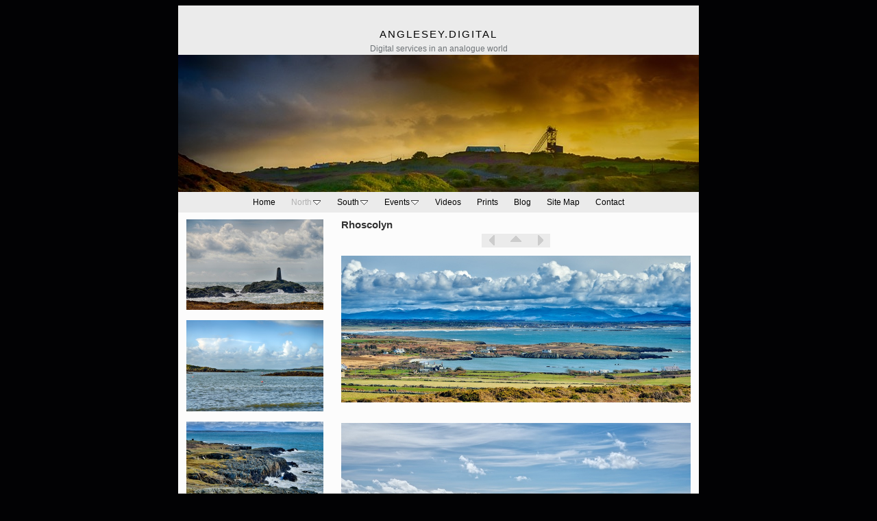

--- FILE ---
content_type: text/html
request_url: http://anglesey.digital/north-west/rhoscolyn.html
body_size: 24122
content:
<!DOCTYPE html>
<html xmlns="http://www.w3.org/1999/xhtml" xml:lang="en" lang="en">
	<head>
		<meta charset="utf-8" />
		<meta http-equiv="X-UA-Compatible" content="IE=edge" />
				<title>Rhoscolyn | ANGLESEY.DIGITAL | Mike Hawkes</title>
		<meta name="author" content="Mike Hawkes" />
		<meta name="robots" content="all" />
		<meta name="generator" content="Sandvox 2.10.10" />
		<meta name="viewport" content="width=778" />
		<link rel="shortcut icon" type="image/x-icon" href="../favicon.ico" />
		<link rel="image_src" href="http://anglesey.digital/_Media/dsc5499_hdr_360.jpeg" type="image/jpeg" />
		<link rel="canonical" href="http://anglesey.digital/north-west/rhoscolyn.html" />
		
		<link rel="stylesheet" type="text/css" href="../_Resources/ddsmoothmenu.css" />
		<link rel="stylesheet" type="text/css" href="../sandvox_Clockwork_grey/main.css" title="Clockwork Grey" />
		<!--
		Photo credits for this website's design: <http://anglesey.digital/sandvox_Clockwork_grey/Credits.rtf>
		Licensing for this website's design:     <http://anglesey.digital/sandvox_Clockwork_grey/License.rtf>
		-->
		
	</head>
	<body class="sandvox has-page-title allow-sidebar has-custom-banner has-photo-navigation no-IR" id="anglesey_digital" >
		<div id="fb-root"></div>
		<div id="page-container">
			<div id="page">
				<div id="page-top" class="no-logo has-title has-tagline">
					<div id="title">
						<h1 class="title in"><a href="../"><span class="in">ANGLESEY.DIGITAL</span></a></h1>
						<p id="tagline"><span class="in">Digital services in an analogue world</span></p>
					</div><!-- title -->
					<div id="sitemenu-container">
						<div id="sitemenu">
							<h2 class="hidden">Site Navigation<a href="#page-content" rel="nofollow">[Skip]</a></h2>
							<div id="sitemenu-content">
								<ul>
									<li class="i1 o"><a href="../" title="Clockwise round the island"><span class="in">Home</span></a></li>
									<li class="i2 e hasSubmenu currentParent"><a href="./" title="North"><span class="in">North</span></a>
										<ul>
											<li class="i1 o"><a href="north-stack.html" title="North Stack"><span class="in">North Stack</span></a></li>
											<li class="i2 e"><a href="holyhead-mountain.html" title="Holyhead Mountain"><span class="in">Holyhead Mountain</span></a></li>
											<li class="i3 o"><a href="holyhead.html" title="Holyhead Breakwater Park"><span class="in">Holyhead Breakwater Park</span></a></li>
											<li class="i4 e"><a href="penrhos-beach.html" title="Penrhos Beach"><span class="in">Penrhos Beach</span></a></li>
											<li class="i5 o"><a href="the-stanley-estate---penrho.html" title="The Stanley Estate - Penrhos Nature Reserve"><span class="in">The Stanley Estate - Penrhos Nature Reserve</span></a></li>
											<li class="i6 e"><a href="img_4636.html" title="Llyn y Fydlyn"><span class="in">Llyn y Fydlyn</span></a></li>
											<li class="i7 o"><a href="cemaes-bay.html" title="Cemaes Bay and Wylfa Head"><span class="in">Cemaes Bay and Wylfa Head</span></a></li>
											<li class="i8 e"><a href="the-white-lady---cemaes.html" title="The White Lady - Cemaes coastal path"><span class="in">The White Lady - Cemaes coastal path</span></a></li>
											<li class="i9 o"><a href="llanbadrig-church.html" title="Llanbadrig Church"><span class="in">Llanbadrig Church</span></a></li>
											<li class="i10 e"><a href="llanlleiana-porcelain-works.html" title="Llanlleiana Porcelain Works (Ruin)"><span class="in">Llanlleiana Porcelain Works (Ruin)</span></a></li>
											<li class="i11 o"><a href="porth-wen.html" title="Porth Wen"><span class="in">Porth Wen</span></a></li>
											<li class="i12 e"><a href="melin-llynnon-and-iron-age.html" title="Melin Llynnon and Iron-Age Village"><span class="in">Melin Llynnon and Iron-Age Village</span></a></li>
											<li class="i13 o"><a href="amlwch-port.html" title="Amlwch Port"><span class="in">Amlwch Port</span></a></li>
											<li class="i14 e"><a href="parys-mountain.html" title="Parys Mountain"><span class="in">Parys Mountain</span></a></li>
											<li class="i15 o"><a href="img_1313.html" title="Lligwy"><span class="in">Lligwy</span></a></li>
											<li class="i16 e"><a href="lligwy-roundhouses-and.html" title="Lligwy Roundhouses and Derelict Chapel"><span class="in">Lligwy Roundhouses and Derelict Chapel</span></a></li>
											<li class="i17 o"><a href="img_1316.html" title="Burial Chamber - Lligwy"><span class="in">Burial Chamber - Lligwy</span></a></li>
											<li class="i18 e"><a href="mynydd-bodafon.html" title="Mynydd Bodafon"><span class="in">Mynydd Bodafon</span></a></li>
											<li class="i19 o"><a href="llyn-cefni.html" title="Llyn Cefni"><span class="in">Llyn Cefni</span></a></li>
											<li class="i20 e"><a href="rhosneigr.html" title="Rhosneigr"><span class="in">Rhosneigr</span></a></li>
											<li class="i21 o"><a href="raf-valley.html" title="RAF Valley"><span class="in">RAF Valley</span></a></li>
											<li class="i22 e"><a href="cymyran.html" title="Cymyran"><span class="in">Cymyran</span></a></li>
											<li class="i23 o"><a href="four-mile-bridge.html" title="Four Mile Bridge"><span class="in">Four Mile Bridge</span></a></li>
											<li class="i24 e currentPage"><span class="in">Rhoscolyn</span></li>
											<li class="i25 o"><a href="trearddur-bay.html" title="Trearddur Bay towards South Stack"><span class="in">Trearddur Bay towards South Stack</span></a></li>
											<li class="i26 e"><a href="amlwch-port-3.html" title="RNLI Lifeboats"><span class="in">RNLI Lifeboats</span></a></li>
											<li class="i27 o"><a href="amlwch-port-2.html" title="South Stack Cliffs"><span class="in">South Stack Cliffs</span></a></li>
											<li class="i28 e"><a href="the-view-from-south-stack.html" title="The view from South Stack"><span class="in">The view from South Stack</span></a></li>
											<li class="i29 o"><a href="south-stack-lighthouse.html" title="South Stack Lighthouse"><span class="in">South Stack Lighthouse</span></a></li>
											<li class="i30 e last-item last"><a href="dulas-to-lligwy.html" title="Dulas to Lligwy"><span class="in">Dulas to Lligwy</span></a></li>
										</ul>
									</li>
									<li class="i3 o hasSubmenu"><a href="../south/" title="South"><span class="in">South</span></a>
										<ul>
											<li class="i1 o"><a href="../south/moelfre.html" title="Moelfre"><span class="in">Moelfre</span></a></li>
											<li class="i2 e"><a href="../south/red-wharf-bay.html" title="Red Wharf Bay"><span class="in">Red Wharf Bay</span></a></li>
											<li class="i3 o"><a href="../south/penmon-priory.html" title="Penmon Priory"><span class="in">Penmon Priory</span></a></li>
											<li class="i4 e"><a href="../south/priory-church-of-st-seiriol.html" title="Priory Church of St Seiriol"><span class="in">Priory Church of St Seiriol</span></a></li>
											<li class="i5 o"><a href="../south/penmon-and-puffin-island.html" title="Penmon and Puffin Island"><span class="in">Penmon and Puffin Island</span></a></li>
											<li class="i6 e"><a href="../south/beaumaris.html" title="Beaumaris"><span class="in">Beaumaris</span></a></li>
											<li class="i7 o"><a href="../south/the-view-from-dylans.html" title="The view from Dylans"><span class="in">The view from Dylans</span></a></li>
											<li class="i8 e"><a href="../south/menai-bridge.html" title="Menai Bridge"><span class="in">Menai Bridge</span></a></li>
											<li class="i9 o"><a href="../south/menai-bridge-2.html" title="Brynsiencyn"><span class="in">Brynsiencyn</span></a></li>
											<li class="i10 e"><a href="../south/yns-llanddwyn-2.html" title="Pont Britannia"><span class="in">Pont Britannia</span></a></li>
											<li class="i11 o"><a href="../south/plas-newydd.html" title="Plas Newydd"><span class="in">Plas Newydd</span></a></li>
											<li class="i12 e"><a href="../south/dsc_3025_hdr.html" title="Newborough"><span class="in">Newborough</span></a></li>
											<li class="i13 o"><a href="../south/windsurfing-on-newborough.html" title="Windsurfing on Newborough Beach"><span class="in">Windsurfing on Newborough Beach</span></a></li>
											<li class="i14 e"><a href="../south/gateway-at-yns-llanddwyn.html" title="Gateway at Yns Llanddwyn"><span class="in">Gateway at Yns Llanddwyn</span></a></li>
											<li class="i15 o"><a href="../south/yns-llanddwyn.html" title="Yns Llanddwyn"><span class="in">Yns Llanddwyn</span></a></li>
											<li class="i16 e"><a href="../south/the-pilot-houses-at-yns.html" title="The Pilot Houses at Yns Llanddwyn"><span class="in">The Pilot Houses at Yns Llanddwyn</span></a></li>
											<li class="i17 o"><a href="../south/dsc_3005_hdr.html" title="St Cwyfan’s Church"><span class="in">St Cwyfan’s Church</span></a></li>
											<li class="i18 e"><a href="../south/aberffraw.html" title="Aberffraw"><span class="in">Aberffraw</span></a></li>
											<li class="i19 o"><a href="../south/cable-bay.html" title="Cable Bay"><span class="in">Cable Bay</span></a></li>
											<li class="i20 e"><a href="../south/bryn-celli-ddu.html" title="Bryn Celli Ddu"><span class="in">Bryn Celli Ddu</span></a></li>
											<li class="i21 o last-item last"><a href="../south/stepping-stones-at-dwyran.html" title="Stepping Stones at Dwyran"><span class="in">Stepping Stones at Dwyran</span></a></li>
										</ul>
									</li>
									<li class="i4 e hasSubmenu"><a href="../events/" title="Events"><span class="in">Events</span></a>
										<ul>
											<li class="i1 o"><a href="../events/cemaes-bay-summer-carnival/" title="Cemaes Bay Summer Carnival"><span class="in">Cemaes Bay Summer Carnival</span></a></li>
											<li class="i2 e"><a href="../events/holyhead-sailing-festival/" title="Holyhead Sailing Festival"><span class="in">Holyhead Sailing Festival</span></a></li>
											<li class="i3 o"><a href="../events/amlwch-car-show/" title="Amlwch Car Show"><span class="in">Amlwch Car Show</span></a></li>
											<li class="i4 e"><a href="../events/folk-on-the-farm-2017/" title="Folk On The Farm 2017"><span class="in">Folk On The Farm 2017</span></a></li>
											<li class="i5 o"><a href="../events/the-menai-raft-race-2017/" title="The Menai Raft Race 2017"><span class="in">The Menai Raft Race 2017</span></a></li>
											<li class="i6 e"><a href="../events/moelfre-lifeboat-day-2016/" title="Moelfre Lifeboat Day 2016"><span class="in">Moelfre Lifeboat Day 2016</span></a></li>
											<li class="i7 o"><a href="../events/amlwch-carnival-2016/" title="Amlwch Carnival 2016"><span class="in">Amlwch Carnival 2016</span></a></li>
											<li class="i8 e"><a href="../events/tyddyn-mon---folk-on-the/" title="Tyddyn Môn - Folk On The Farm 2016"><span class="in">Tyddyn Môn - Folk On The Farm 2016</span></a></li>
											<li class="i9 o"><a href="../events/tyddyn-mon---summer-festiva/" title="Tyddyn Môn - Summer Festival 2016"><span class="in">Tyddyn Môn - Summer Festival 2016</span></a></li>
											<li class="i10 e"><a href="../events/north-wales-pride-2016/" title="North Wales Pride 2016"><span class="in">North Wales Pride 2016</span></a></li>
											<li class="i11 o"><a href="../events/raf-valley---families-day/" title="RAF Valley - Families Day"><span class="in">RAF Valley - Families Day</span></a></li>
											<li class="i12 e"><a href="../events/steam-traction-rally/" title="Steam Traction Rally"><span class="in">Steam Traction Rally</span></a></li>
											<li class="i13 o"><a href="../events/anglesey-circuit---march/" title="Anglesey Circuit - March 2016"><span class="in">Anglesey Circuit - March 2016</span></a></li>
											<li class="i14 e"><a href="../events/mmr-2015/" title="MMR-2015"><span class="in">MMR-2015</span></a></li>
											<li class="i15 o"><a href="../events/sheep-shearing/" title="Sheep Shearing"><span class="in">Sheep Shearing</span></a></li>
											<li class="i16 e"><a href="../events/beaumaris-medieval-festival/" title="Beaumaris Medieval Festival"><span class="in">Beaumaris Medieval Festival</span></a></li>
											<li class="i17 o"><a href="../events/copperfest-2015/" title="Copperfest 2015"><span class="in">Copperfest 2015</span></a></li>
											<li class="i18 e"><a href="../events/major-events/" title="Major events"><span class="in">Major events</span></a></li>
											<li class="i19 o last-item last"><a href="../events/backstage/" title="Backstage"><span class="in">Backstage</span></a></li>
										</ul>
									</li>
									<li class="i5 o"><a href="../videos.html" title="Videos"><span class="in">Videos</span></a></li>
									<li class="i6 e"><a href="../prints/" title="Prints"><span class="in">Prints</span></a></li>
									<li class="i7 o"><a href="../out-and-about-with-anglesey/" title="Blog"><span class="in">Blog</span></a></li>
									<li class="i8 e"><a href="../site-map.html" title="Site Map"><span class="in">Site Map</span></a></li>
									<li class="i9 o last-item last"><a href="../contact.html" title="Contact"><span class="in">Contact</span></a></li>
								</ul>
							</div> <!-- /sitemenu-content -->
						</div> <!-- /sitemenu -->
					</div> <!-- sitemenu-container -->
				</div> <!-- page-top -->
				<div class="clear below-page-top"></div>
				<div id="page-content" class="has-photo-navigation">
					<div id="sidebar-container">
						<div id="sidebar">
							<div id="sidebar-top"></div>
							<div id="sidebar-content">
								<h3 class="hidden">Sidebar<a rel="nofollow" href="#main">[Skip]</a></h3>
								<div class="pagelet untitled i1 o">
									<div class="pagelet-body">
										<div class="ImageElement">
											<div class="photo">
												<div>
													<!-- sandvox.ImageElement --><img src="../_Media/dsc5405_med_hr.jpeg" alt="DSC5405" width="200" height="132" />
													<!-- /sandvox.ImageElement --></div>
											</div>
										</div>
									</div>
								</div>
								<div class="pagelet untitled i2 e">
									<div class="pagelet-body">
										<div class="ImageElement">
											<div class="photo">
												<div>
													<!-- sandvox.ImageElement --><img src="../_Media/dsc_5653_hdr_med_hr-2.jpeg" alt="DSC 5653 HDR" width="200" height="133" />
													<!-- /sandvox.ImageElement --></div>
											</div>
										</div>
									</div>
								</div>
								<div class="pagelet untitled i3 o">
									<div class="pagelet-body">
										<div class="ImageElement">
											<div class="photo">
												<div>
													<!-- sandvox.ImageElement --><img src="../_Media/dsc5416_hdr_med_hr.jpeg" alt="DSC5416 HDR" width="200" height="132" />
													<!-- /sandvox.ImageElement --></div>
											</div>
										</div>
									</div>
								</div>
								<div class="pagelet untitled i4 e">
									<div class="pagelet-body">
										<div class="ImageElement">
											<div class="photo">
												<div>
													<!-- sandvox.ImageElement --><img src="../_Media/dsc5431_hdr_med_hr.jpeg" alt="DSC5431 HDR" width="200" height="134" />
													<!-- /sandvox.ImageElement --></div>
											</div>
										</div>
									</div>
								</div>
								<div class="pagelet untitled i5 o">
									<div class="pagelet-body">
										<div class="ImageElement">
											<div class="photo">
												<div>
													<!-- sandvox.ImageElement --><img src="../_Media/dsc5516_hdr_med_hr.jpeg" alt="DSC5516 HDR" width="200" height="132" />
													<!-- /sandvox.ImageElement --></div>
											</div>
										</div>
									</div>
								</div>
								<div class="pagelet untitled i6 e">
									<div class="pagelet-body">
										<div class="ImageElement">
											<div class="photo">
												<div>
													<!-- sandvox.ImageElement --><img src="../_Media/img_0685_med_hr-2.jpeg" alt="IMG 0685" width="200" height="132" />
													<!-- /sandvox.ImageElement --></div>
											</div>
										</div>
									</div>
								</div>
								<div class="pagelet untitled i7 o">
									<div class="pagelet-body">
										<div class="ImageElement">
											<div class="photo">
												<div>
													<!-- sandvox.ImageElement --><img src="../_Media/dsc5455_hdr_med_hr.jpeg" alt="DSC5455 HDR" width="200" height="92" />
													<!-- /sandvox.ImageElement --></div>
											</div>
										</div>
									</div>
								</div>
								<div class="pagelet untitled i8 e">
									<div class="pagelet-body">
										<div class="ImageElement">
											<div class="photo">
												<div>
													<!-- sandvox.ImageElement --><img src="../_Media/dsc_5685_hdr_med_hr.jpeg" alt="DSC 5685 HDR" width="200" height="132" />
													<!-- /sandvox.ImageElement --></div>
											</div>
										</div>
									</div>
								</div>
								<div class="pagelet untitled i9 o last-item">
									<div class="pagelet-body">
										<div class="ImageElement">
											<div class="photo">
												<div>
													<!-- sandvox.ImageElement --><img src="../_Media/img_0687_med_hr.jpeg" alt="IMG 0687" width="200" height="127" />
													<!-- /sandvox.ImageElement --></div>
											</div>
										</div>
									</div>
								</div>
							</div> <!-- sidebar-content -->
							<div id="sidebar-bottom"></div>
						</div> <!-- sidebar -->
					</div> <!-- sidebar-container -->
					<div id="main">
						<div id="main-top"></div>
						<div id="main-content">
							<h2 class="title"><span class="in">Rhoscolyn</span></h2>
							<div class="collection-navigation photo-navigation">
								<div id="previous-photo" class="previous-page"><a class="imageLink" href="four-mile-bridge.html#previous-photo">Previous</a></div>
								<div id="next-photo" class="next-page"><a class="imageLink" href="trearddur-bay.html#previous-photo">Next</a></div>
								<div id="photo-list" class="collection-index"><a class="imageLink" href="./">List</a></div>
							</div>
							<div class="article">
								<div class="article-content">
									<div class="RichTextElement">
										<div>
											<div class="first graphic-container wide right ImageElement">
												<div class="graphic">
													<div class="figure-content">
														<!-- sandvox.ImageElement --><img src="../_Media/dsc5489_hdr_med_hr.jpeg" alt="DSC5489 HDR" width="510" height="214" />
														<!-- /sandvox.ImageElement --></div>
												</div>
											</div>
											
											<div class="not-first-item wide center">
												<div style="width:200px;" class="graphic"><div class="RichTextElement">
														<div class="figure-content">
															<p><br /></p>
															
														</div>
													</div>
												</div>
											</div>
											
											<div class="not-first-item graphic-container wide center ImageElement">
												<div class="graphic">
													<div class="figure-content">
														<!-- sandvox.ImageElement --><img src="../_Media/dsc5499_hdr_med_hr.jpeg" alt="DSC5499 HDR" width="510" height="340" />
														<!-- /sandvox.ImageElement --></div>
												</div>
											</div>
											<div class="not-first-item wide center">
												<div style="width:200px;" class="graphic"><div class="RichTextElement">
														<div class="figure-content">
															<p><br /></p>
															
														</div>
													</div>
												</div>
											</div>
											
											<div class="not-first-item graphic-container wide right ImageElement">
												<div class="graphic">
													<div class="figure-content">
														<!-- sandvox.ImageElement --><img src="../_Media/dsc_5673_med_hr.jpeg" alt="DSC 5673" width="510" height="243" />
														<!-- /sandvox.ImageElement --></div>
												</div>
											</div>
											<div class="not-first-item wide center">
												<div style="width:200px;" class="graphic"><div class="RichTextElement">
														<div class="figure-content">
															<p><br /></p>
															
														</div>
													</div>
												</div>
											</div>
											<div class="not-first-item graphic-container wide center ImageElement">
												<div class="graphic">
													<div class="figure-content">
														<!-- sandvox.ImageElement --><img src="../_Media/dsc_5722_med_hr.jpeg" alt="DSC 5722" width="510" height="340" />
														<!-- /sandvox.ImageElement --></div>
												</div>
											</div><p><br /></p>
											<br />
										</div>
									</div>
								</div> <!-- /article-content -->
								<div class="article-info social-bar-wrapper">
									<div style="margin-left:auto; margin-right:auto; padding:0px;" class="social-bar">
										<div style="display:inline-block; vertical-align:top; border:none; overflow:visible; padding-top:10px; padding-right:5px; padding-bottom:10px; padding-left:0px;" class="social-bar-button">
											<div data-href="http://anglesey.digital/north-west/rhoscolyn.html" data-layout="button_count" data-width="90" svx-suppress-placeholder="true" class="fb-like"></div>
										</div>
										<div style="display:inline-block; vertical-align:top; border:none; overflow:visible; padding-top:10px; padding-right:5px; padding-bottom:10px; padding-left:0px;" class="social-bar-button"><a data-count="horizontal" data-dnt="true" data-text="Rhoscolyn" data-url="http://anglesey.digital/north-west/rhoscolyn.html" href="https://twitter.com/share" svx-suppress-placeholder="true" class="twitter-share-button">Tweet</a></div>
									</div>
								</div>
								<div class="article-info">
								</div> <!-- /article-info -->
							</div> <!-- /article -->
						</div> <!-- main-content -->
						<div id="main-bottom"></div>
					</div> <!-- main -->
				</div> <!-- content -->
				<div class="clear below-content"></div>
				<div id="page-bottom">
					<div id="page-bottom-contents">
						<div>© Anglesey Digital 2016, All Rights Reserved.</div>
						<div class="hidden"> <a rel="nofollow" href="#title">[Back To Top]</a></div>
					</div>
				</div> <!-- page-bottom -->
			</div> <!-- container -->
			<div id="extraDiv1"><span></span></div><div id="extraDiv2"><span></span></div><div id="extraDiv3"><span></span></div><div id="extraDiv4"><span></span></div><div id="extraDiv5"><span></span></div><div id="extraDiv6"><span></span></div>
		</div> <!-- specific body type -->
		<script src="//ajax.aspnetcdn.com/ajax/jQuery/jquery-1.9.1.min.js"></script>
		<script>
		if (typeof jQuery === 'undefined') document.write('<scr'+'ipt src="../_Resources/jquery-1.9.1.min.js"></scr'+'ipt>');
		</script>
		<script id="ddsmoothmenu" src="../_Resources/ddsmoothmenu.js">
			/***********************************************
			* Smooth Navigational Menu- (c) Dynamic Drive DHTML code library (www.dynamicdrive.com)
			* This notice MUST stay intact for legal use
			* Visit Dynamic Drive at http://www.dynamicdrive.com/ for full source code
			***********************************************/</script>
		<script>
		!function(d,s,id){var js,fjs=d.getElementsByTagName(s)[0];
		if(!d.getElementById(id)){
		js=d.createElement(s);
		js.id=id;
		js.src="//platform.twitter.com/widgets.js";
		fjs.parentNode.insertBefore(js,fjs);
		}}
		(document,"script","twitter-wjs");
		ddsmoothmenu.arrowimages = {down:['downarrowclass', '../_Resources/down.gif', 23], right:['rightarrowclass', '../_Resources/right.gif']}
		ddsmoothmenu.init({ mainmenuid: 'sitemenu-content',orientation:'h', classname:'ddsmoothmenu',contentsource:'markup'})
		</script><script>(function(d, s, id) {
		var js, fjs = d.getElementsByTagName(s)[0];
		if (d.getElementById(id)) return;
		js = d.createElement(s); js.id = id;
		js.src = "//connect.facebook.net/en_US/all.js#xfbml=1&appId=1529240360705072";
		fjs.parentNode.insertBefore(js, fjs);
		}(document, 'script', 'facebook-jssdk'));</script>
		
		
	</body>
</html>